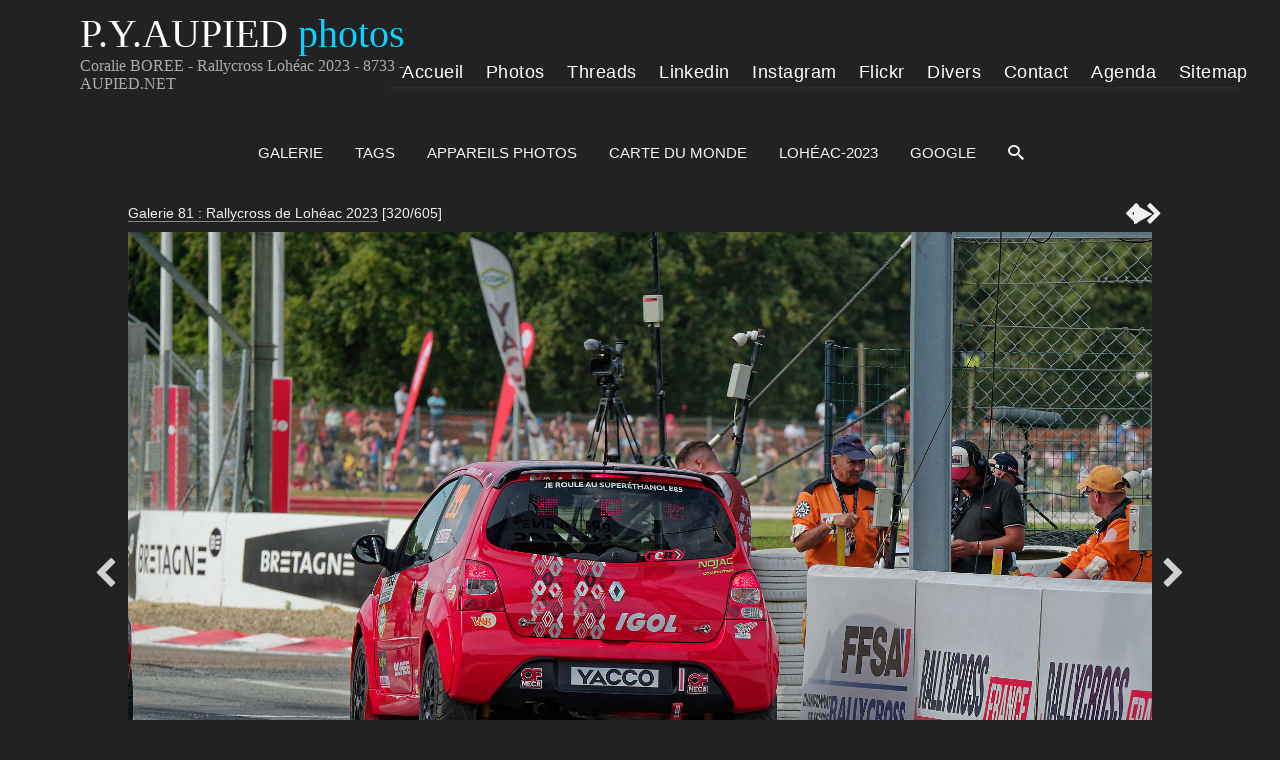

--- FILE ---
content_type: text/html; charset=UTF-8
request_url: https://www.aupied.net/galerie3/item/20973-coralie-boree-rallycross-loheac-2023-8733
body_size: 14691
content:
<!DOCTYPE html>
<html lang="fr" class="nojs">
<head>
	<title>Coralie BOREE - Rallycross Lohéac 2023 - 8733 - AUPIED.NET</title>
	<meta charset="utf-8">
	<meta name="viewport" content="width=device-width">
							<!--meta name="description" content=" modifié"-->
	<meta name="description" content="CORALIE BOREE 2e sur RENAULT TWINGO R1 numéro 299 au Rallycross de LOHÉAC 2023">
		<link rel="canonical" href="https://www.aupied.net/galerie3/item/20973-coralie-boree-rallycross-loheac-2023-8733">
	<link rel="stylesheet" id="style_clear" type="text/css" media="screen" title="style" href="/galerie3/template/default/style/style.css?88497decac3519c49a9d53cf43de8d15">
	<link rel="stylesheet" type="text/css" media="screen" title="style" href="/galerie3/template/default/style/diaporama.css?88497decac3519c49a9d53cf43de8d15">
	<link rel="stylesheet" id="style_dark" type="text/css" media="screen" title="style" href="/galerie3/template/default/style/dark.css?88497decac3519c49a9d53cf43de8d15">
	<style nonce="Uzd1cHVwTXowY3JMTFFBMW5NcW8wbWR6" type="text/css">
	:root
	{
		--color: #222222;
		--header-height: 120px;
		--background-color: #111;
		--background-attachment: scroll;
		--menu-max-width: 100%;
		--desc-max-width: min(80%, 900px);
		--text-size: 100%;
	}
	</style>
	<style nonce="Uzd1cHVwTXowY3JMTFFBMW5NcW8wbWR6" type="text/css" id="style_custom">
#item { background:none; }
#item figure { margin:0; }
	</style>
	<link rel="alternate" type="application/rss+xml" title="Flux RSS 2.0 des commentaires de cette photo" href="https://www.aupied.net/galerie3/rss.php?item=20973&amp;type=comments&amp;lang=fr">
	<link rel="stylesheet" href="https://unpkg.com/leaflet@1.9.4/dist/leaflet.css" integrity="sha256-p4NxAoJBhIIN+hmNHrzRCf9tD/miZyoHS5obTRR9BMY=" crossorigin="">
	<script src="https://unpkg.com/leaflet@1.9.4/dist/leaflet.js" integrity="sha256-20nQCchB9co0qIjJZRGuk2/Z9VM+kNiyxNV1lvTlZBo=" crossorigin=""></script>
	<script type="text/javascript" src="/galerie3/js/jquery/jquery.js?88497decac3519c49a9d53cf43de8d15"></script>
	<script type="text/javascript" src="/galerie3/js/diaporama.js?88497decac3519c49a9d53cf43de8d15"></script>
	<script type="text/javascript" src="/galerie3/template/default/js/gallery.js?88497decac3519c49a9d53cf43de8d15"></script>
	<script nonce="Uzd1cHVwTXowY3JMTFFBMW5NcW8wbWR6" type="text/javascript">
	var anticsrf = "470632b0babbd55de20cb2408e29eb972a4c3b9e";
	var gallery_path = '/galerie3';
	var page = 1;
	var q = "item/20973-coralie-boree-rallycross-loheac-2023-8733";
	var q_pageless = 'item/20973-coralie-boree-rallycross-loheac-2023-8733';
	var style_dark = '<link rel="stylesheet" id="style_dark" type="text/css" media="screen" title="style" href="/galerie3/template/default/style/dark.css?88497decac3519c49a9d53cf43de8d15">';
	var user_style = 'dark';
	var user_style_change = 0;
	var user_style_params_json = {};
	var diaporama;
	var diaporama_item_id = 0;
	var diaporama_options = {"autoDuration":3,"autoLoop":true,"autoStart":true,"carousel":false,"carouselThumbsSize":80,"controlBars":true,"fullScreen":true,"fullScreenMobile":true,"keyboard":true,"overImageDescription":false,"overImageTitle":false,"showInformations":false,"transitionDuration":1000,"transitionEffect":"fade","zoom":true,"zoomLimit":100};
	var diaporama_position = 320;
	var diaporama_query = "album/182";
	var diaporama_thumb_size = "151";
	var diaporama_key = ["a128509770a59caff9a936ad18ad37d3"];
	</script>

<!--::::::::::::::: head.tpl.php lignes ajoutées à iGalerie (balises meta perso dans dossier DEFAULT/CUSTOM) :::::::::::::::::-->
<!--::::::::::::::: head.tpl.php lignes ajoutées à iGalerie (balises meta perso dans dossier DEFAULT/CUSTOM) :::::::::::::::::-->
<link rel="stylesheet" href="//www.aupied.net/fonts/fontawesome/css/all.min.css" type='text/css'/>
<script src="//www.aupied.net/js/fontawesome/fontawesome-pya.js" crossorigin="anonymous"></script>
<link rel="stylesheet" type="text/css" media="screen" title="style" href="/galerie3/template/default/style/Hmenu.css?88497decac3519c49a9d53cf43de8d15">
<!--meta name="twitter:creator" content="@PYA35"-->
<meta name="twitter:card" content="summary_large_image">
<meta name="twitter:site" content="@PYA35">
<meta name="twitter:title" content="Coralie BOREE - Rallycross Lohéac 2023 - 8733 - AUPIED.NET">
<meta name="twitter:description" content="CORALIE BOREE 2e sur RENAULT TWINGO R1 numéro 299 au Rallycross de LOHÉAC 2023">
<meta name="twitter:image" content="https://www.aupied.net/galerie3/file.php?key=65fce768f12f1a3932a3876db62e0ec5&amp;file=Rallycross_de_Loheac_2023/299PYA8733D4C.jpg" />
<meta property="og:title" content="Coralie BOREE - Rallycross Lohéac 2023 - 8733 - AUPIED.NET">
<meta property="og:description" content="CORALIE BOREE 2e sur RENAULT TWINGO R1 numéro 299 au Rallycross de LOHÉAC 2023">
<meta property="og:url" content="https://www.aupied.net/galerie3/item/20973-coralie-boree-rallycross-loheac-2023-8733">
<meta property="og:site_name" content="AUPIED PIERRE-YVES-Photos">
<meta property="og:type" content="website">
<meta property="og:image" content="https://www.aupied.net/galerie3/file.php?key=65fce768f12f1a3932a3876db62e0ec5&amp;file=Rallycross_de_Loheac_2023/299PYA8733D4C.jpg">
<meta property="og:image:width" content="1200"><!--1401-->
<meta property="og:image:height" content="630"><!--901-->
<link rel="apple-touch-icon" sizes="57x57"   href="//www.aupied.net/images/favicon/apple-icon-57x57.png">
<link rel="apple-touch-icon" sizes="60x60"   href="//www.aupied.net/images/favicon/apple-icon-60x60.png">
<link rel="apple-touch-icon" sizes="72x72"   href="//www.aupied.net/images/favicon/apple-icon-72x72.png">
<link rel="apple-touch-icon" sizes="76x76"   href="//www.aupied.net/images/favicon/apple-icon-76x76.png">
<link rel="apple-touch-icon" sizes="114x114" href="//www.aupied.net/images/favicon/apple-icon-114x114.png">
<link rel="apple-touch-icon" sizes="120x120" href="//www.aupied.net/images/favicon/apple-icon-120x120.png">
<link rel="apple-touch-icon" sizes="144x144" href="//www.aupied.net/images/favicon/apple-icon-144x144.png">
<link rel="apple-touch-icon" sizes="152x152" href="//www.aupied.net/images/favicon/apple-icon-152x152.png">
<link rel="apple-touch-icon" sizes="180x180" href="//www.aupied.net/images/favicon/apple-icon-180x180.png">
<link rel="icon" type="image/png" sizes="192x192"  href="//www.aupied.net/images/favicon/android-icon-192x192.png">
<link rel="icon" type="image/png" sizes="32x32" href="//www.aupied.net/images/favicon/favicon-32x32.png">
<link rel="icon" type="image/png" sizes="96x96" href="//www.aupied.net/images/favicon/favicon-96x96.png">
<link rel="icon" type="image/png" sizes="16x16" href="//www.aupied.net/images/favicon/favicon-16x16.png">
<link rel="manifest" href="//www.aupied.net/site.webmanifest">
<link rel="mask-icon" href="//www.aupied.net/images/favicon/safari-pinned-tab.svg" color="#020df7">
<meta name="msapplication-TileColor" content="#ffffff">
<meta name="msapplication-TileImage" content="//www.aupied.net/images/favicon/ms-icon-144x144.png">
<meta name="theme-color" content="#ffffff">
<link rel="shortcut icon" href="//www.aupied.net/favicon.ico">
<meta property="fb:app_id" content="198692940862743">
<meta property="fb:admins" content="100002033514853">
<script type="application/ld+json">{
"@context":"http://schema.org",
"@type": "ImageObject",
"name":"Coralie BOREE - Rallycross Lohéac 2023 - 8733 - AUPIED.NET",
"@id": "https://www.aupied.net/galerie3/item/20973-coralie-boree-rallycross-loheac-2023-8733",
"url" :"https://www.aupied.net/galerie3/item/20973-coralie-boree-rallycross-loheac-2023-8733",
"headline":"Coralie BOREE - Rallycross Lohéac 2023 - 8733 - AUPIED.NET",
"description":"CORALIE BOREE 2e sur RENAULT TWINGO R1 numéro 299 au Rallycross de LOHÉAC 2023",
"image": "https://www.aupied.net/galerie3/file.php?key=65fce768f12f1a3932a3876db62e0ec5&amp;file=Rallycross_de_Loheac_2023/299PYA8733D4C.jpg",
"width": "1400",
"height": "900",
"author":{ "@type":"Person",
"name":"Pierre-Yves AUPIED",
"jobTitle":"photographe",
"description":"Photographe et créateur du site www.aupied.net",
"knowsAbout": "Photographe évènements, spectacles, concerts, sport automobile, festivals",
"address": { "@type": "PostalAddress",
"addressLocality": "Chantepie",
"addressRegion": "Bretagne",
"postalCode": "35135"},
"ContactPoint": {
"name": "Pierre-Yves AUPIED page contact",
"@id": "https://www.aupied.net/contact.php"}
},
"sameAs":[
"https://twitter.com/PYA35",
"https://www.flickr.com/photos/132755179@N05",
"https://www.linkedin.com/in/pierre-yves-aupied-20834040/",
"https://www.facebook.com/pierre.yves.aupied",
"https://www.instagram.com/pya35000/"]
}
</script>
<!--:::::::::::::::::::::::::::::::::::: gestion cookies dans racine du site  :::::::::::::::::::::::::::::::::::::::::::::::-->
<script type="text/javascript" src="//www.aupied.net/tarteaucitron/tarteaucitron.js"></script>
<script type="text/javascript">
tarteaucitron.init({
"privacyUrl": "https://www.aupied.net/mentions-legales.php",
"bodyPosition": "bottom",
"hashtag" : "#tarteaucitron",
"cookieName": "tarteaucitron",
"orientation" : "middle",
"groupServices" : false,
"showAlertSmall": true,
"cookieslist" : true,
"closePopup": false,
"showIcon": false,
"iconPosition": "BottomRight",
"adblocker" : false,
"DenyAllCta": true,
"AcceptAllCta": true,
"highPrivacy" : true,
"handleBrowserDNTRequest": false,
"removeCredit": false,
"moreInfoLink": true,
"useExternalCss": false,
"useExternalJs" : false,
"readmoreLink": "",
"mandatory" : true,
});
tarteaucitron.user.googletagmanagerId = 'G-M96GK8LWNC';
(tarteaucitron.job = tarteaucitron.job || []).push('googletagmanager');
tarteaucitron.user.gtagUa = 'G-G-M96GK8LWNC';
tarteaucitron.user.gtagMore = function () { /* add here your optionnal gtag() */ };
(tarteaucitron.job = tarteaucitron.job || []).push('gtag');
(tarteaucitron.job = tarteaucitron.job || []).push('facebook');
(tarteaucitron.job = tarteaucitron.job || []).push('facebooklikebox');
(tarteaucitron.job = tarteaucitron.job || []).push('twitter');
(tarteaucitron.job = tarteaucitron.job || []).push('twitterembed');
(tarteaucitron.job = tarteaucitron.job || []).push('instagram');
(tarteaucitron.job = tarteaucitron.job || []).push('facebooklikebox');
(tarteaucitron.job = tarteaucitron.job || []).push('analytics');
(tarteaucitron.job = tarteaucitron.job || []).push('adsense');
(tarteaucitron.job = tarteaucitron.job || []).push('twitterwidgetsapi');
(tarteaucitron.job = tarteaucitron.job || []).push('amazon');
tarteaucitron.user.googleFonts = 'families';
(tarteaucitron.job = tarteaucitron.job || []).push('googlefonts');
//(tarteaucitron.job = tarteaucitron.job || []).push('adsensergpd');
</script>
<!--::::::::::(end) head.tpl.php lignes ajoutées à iGalerie (balises meta perso dans dossier DEFAULT/CUSTOM) ::::::::::::::::-->
<!--:::::::::::::::::::::::::::::::::::: gestion cookies dans racine du site  :::::::::::::::::::::::::::::::::::::::::::::::-->
</head>

<body id="section_item" class="btn_2_dark">

<!--:::::::::header1::::::::::::::-->
<div id="site" class="header" itemid="#WPHeader" itemprop="hasPart" itemscope itemtype="http://schema.org/WPHeader">
<div class="header4">
<div class="logo4"><div class="logo2" id="logo2_text"><p class="titre2">P.Y.AUPIED<span class="logo_colour">&nbsp;photos</span></p></div></div>
<div class="vide4"></div>
<div class="titre44"><div class="title1"><h1 itemprop="name"><span itemprop="headline">Coralie BOREE - Rallycross Lohéac 2023 - 8733 - AUPIED.NET</span></h1></div></div>
<!--===============================-->
<div class="menu4">
<div class="nav3">
<div id="menu8">
<div class="abrir_menu"><span><i class="fas fa-bars" style="font-size:40px;color:#dedede"></i></span></div><!--hamburger-->
<div class="menu_aberto">
<nav role="navigation" itemscope itemtype="http://schema.org/SiteNavigationElement">
<div id="navigator">


<ul class="nav"><!--ul1-->
<li class="title">www.aupied.net</li>
<li><a href="//www.aupied.net/index.php" title="Lien vers la page accueil du site"><span class="icon accueil"></span>Accueil</a></li>
<li><a href="//www.aupied.net/galerie3/index.php" title="Lien vers la page accueil de la galerie" itemprop= "url"><span class="icon camera"></span><span itemprop="name">Photos</span><span class="icon flecheB3"></span></a>
<ul>
<li><a href="//www.aupied.net/galerie3/" title="Lien vers la page accueil" itemprop= "url"> <span class="icon film"></span><span itemprop="name">Accueil Galerie</span><span class="icon accueil5"></span></a></li>
<li><a href="#"><span class="icon damier"></span>Sport Auto<span class="icon flecheB3"></span></a>
<ul>
<li><a href="#"><span class="icon auto"></span>Rallycross<span class="icon flecheB3"></span></a>
<ul>
<li><a href="//www.aupied.net/galerie3/album/201-rallycross-de-loheac-2025" title="Lien vers la page rallycross de Lohéac 2025" itemprop="url"><span itemprop="name">Lohéac&nbsp;2025</span></a></li>
<li><a href="//www.aupied.net/galerie3/album/191-rallycross-de-loheac-2024" title="Lien vers la page rallycross de Lohéac 2024" itemprop="url"><span itemprop="name">Lohéac&nbsp;2024</span></a></li>
<li><a href="//www.aupied.net/galerie3/album/182-rallycross-de-loheac-2023" title="Lien vers la page rallycross de Lohéac 2023" itemprop="url"><span itemprop="name">Lohéac&nbsp;2023</span></a></li>
<li><a href="//www.aupied.net/galerie3/album/180-loheac-legend-festival-2023" title="Lien vers la page Lohéac Legend 2023" itemprop="url"><span itemprop="name">Legend&nbsp;2023</span></a></li>
<li><a href="//www.aupied.net/galerie3/album/177-rallycross-de-loheac-2022" title="Lien vers la page rallycross de Lohéac 2022" itemprop="url"><span itemprop="name">Lohéac&nbsp;2022</span></a></li>
<li><a href="//www.aupied.net/galerie3/album/170-rallycross-de-loheac-2021" title="Lien vers la page rallycross de Lohéac 2021" itemprop="url"><span itemprop="name">Lohéac&nbsp;2021</span></a></li>
<li><a href="//www.aupied.net/galerie3/album/165-rallycross-de-loheac-2019" title="Lien vers la page rallycross de Lohéac 2019" itemprop="url"><span itemprop="name">Lohéac&nbsp;2019</span></a></li>
<li><a href="//www.aupied.net/galerie3/album/138-galerie-54-rallycross-de-loheac-2018" title="Lien vers la page rallycross de Lohéac 2018" itemprop="url"><span itemprop="name">Lohéac&nbsp;2018</span></a></li>
<li><a href="//www.aupied.net/galerie3/album/79-galerie-44-rallycross-de-loheac-2017" title="Lien vers la page rallycross de Lohéac 2017" itemprop="url"><span itemprop="name">Lohéac&nbsp;2017</span></a></li>
<li><a href="//www.aupied.net/galerie3/album/78-galerie-42-rallycross-de-kerlabo-2017" title="Lien vers la page rallycross de Kerlabo 2017" itemprop="url"><span itemprop="name">Kerlabo&nbsp;2017</span></a></li>
<li><a href="//www.aupied.net/galerie3/album/69-galerie-38-rallycross-de-loheac-2016" title="Lien vers la page rallycross de Lohéac 2016" itemprop="url"><span itemprop="name">Lohéac&nbsp;2016</span></a></li>
<li><a href="//www.aupied.net/galerie3/album/55-galerie-32-rallycross-de-loheac-2015" title="Lien vers la page rallycross de Lohéac 2015" itemprop="url"><span itemprop="name">Lohéac&nbsp;2015</span></a></li>
<li><a href="//www.aupied.net/galerie3/album/46-galerie-27-rallycross-de-Loh%C3%A9ac-2014" title="Lien vers la page rallycross de Lohéac 2014" itemprop="url"><span itemprop="name">Lohéac&nbsp;2014</span></a></li>
<li><a href="//www.aupied.net/galerie3/album/39-galerie-23-rallycross-de-Loh%C3%A9ac-2013" title="Lien vers la page rallycross de Lohéac 2013" itemprop="url"><span itemprop="name">Lohéac&nbsp;2013</span></a></li>
<li><a href="//www.aupied.net/galerie3/album/33-galerie-15-photos-du-rallycross-de-Loh%C3%A9ac-2012" title="Lien vers la page rallycross de Lohéac 2012" itemprop="url"><span itemprop="name">Lohéac&nbsp;2012</span></a></li>
<li><a href="//www.aupied.net/galerie3/album/30-galerie-14-photos-du-rallycross-de-Loh%C3%A9ac-2011" title="Lien vers la page rallycross de Lohéac 2011" itemprop="url"><span itemprop="name">Lohéac&nbsp;2011</span></a></li>
<li><a href="//www.aupied.net/galerie3/album/19-galerie-13-photos-du-rallycross-de-Loh%C3%A9ac-2010" title="Lien vers la page rallycross de Lohéac 2010" itemprop="url"><span itemprop="name">Lohéac&nbsp;2010</span></a></li>
<li><a href="//www.aupied.net/galerie3/album/16-galerie-12-photos-du-rallycross-de-Loh%C3%A9ac-2009" title="Lien vers la page rallycross de Lohéac 2009" itemprop="url"><span itemprop="name">Lohéac&nbsp;2009</span></a></li>
<li><a href="//www.aupied.net/galerie3/album/15-galerie-11-photos-du-rallycross-de-Loh%C3%A9ac-2008" title="Lien vers la page rallycross de Lohéac 2008" itemprop="url"><span itemprop="name">Lohéac&nbsp;2008</span></a></li>
<li><a href="//www.aupied.net/galerie3/album/28-galerie-10-photos-du-rallycross-de-Loh%C3%A9ac-2007" title="Lien vers la page rallycross de Lohéac 2007" itemprop="url"><span itemprop="name">Lohéac&nbsp;2007</span></a></li>
</ul>
</li>
<li><a href="#"><span class="icon auto"></span>24H du Mans<span class="icon flecheB3"></span></a>
<ul>
<li><a href="//www.aupied.net/galerie3/album/190-24-heures-du-mans-2024" title="Lien vers la page 24 heures du mans 2024" itemprop="url"><span itemprop="name">Le&nbsp;Mans&nbsp;2024</span></a></li>
<li><a href="//www.aupied.net/galerie3/album/181-24-heures-du-mans-2023" title="Lien vers la page 24 heures du mans 2023" itemprop="url"><span itemprop="name">Le&nbsp;Mans&nbsp;2023</span></a></li>
<li><a href="//www.aupied.net/galerie3/album/174-24-heures-du-mans-2022" title="Lien vers la page 24 heures du mans 2022" itemprop="url"><span itemprop="name">Le&nbsp;Mans&nbsp;2022</span></a></li>
<li><a href="//www.aupied.net/galerie3/album/159-24-heures-du-mans-2019" title="Lien vers la page 24 heures du mans 2019" itemprop="url"><span itemprop="name">Le&nbsp;Mans&nbsp;2019</a></li>
<li><a href="//www.aupied.net/galerie3/album/144-galerie-49-24-heures-du-mans-2018" title="Lien vers la page 24 heures du mans 2018" itemprop="url"><span itemprop="name">Le&nbsp;Mans&nbsp;2018</span></a></li>
<li><a href="//www.aupied.net/galerie3/album/74-galerie-41-24-heures-du-mans-2017" title="Lien vers la page 24 heures du mans 2017" itemprop="url"><span itemprop="name">Le&nbsp;Mans&nbsp;2017</span></a></li>
<li><a href="//www.aupied.net/galerie3/album/64-galerie-36-24-heures-du-mans-2016" title="Lien vers la page 24 heures du mans 2016" itemprop="url"><span itemprop="name">Le&nbsp;Mans&nbsp;2016</span></a></li>
<li><a href="//www.aupied.net/galerie3/album/52-galerie-30-24-heures-du-mans-2015" title="Lien vers la page 24 heures du mans 2015" itemprop="url"><span itemprop="name">Le&nbsp;Mans&nbsp;2015</span></a></li>
<li><a href="//www.aupied.net/galerie3/album/42-galerie-25-24-heures-du-mans-2014" title="Lien vers la page 24 heures du mans 2014" itemprop="url"><span itemprop="name">Le&nbsp;Mans&nbsp;2014</span></a></li>
<li><a href="//www.aupied.net/galerie3/album/63-galerie-21-24-heures-du-mans-2013" title="Lien vers la page 24 heures du mans 2013" itemprop="url"><span itemprop="name">Le&nbsp;Mans&nbsp;2013</span></a></li>
</ul>
</li>
<li><a href="#"><span class="icon auto"></span>Rallye<span class="icon flecheB3"></span></a>
<ul>
<li><a href="//www.aupied.net/galerie3/album/200-rallye-centre-bretagne-2025" title="Lien vers la page Rallye du Centre Bretagne 2025" itemprop="url"><span itemprop="name">Rallye Centre Bret.&nbsp;2025</span></a></li>
<li><a href="//www.aupied.net/galerie3/album/195-rallye-morbihan-2025" title="Lien vers la page Rallye du Morbihan 2025" itemprop="url"><span itemprop="name">Rallye du Morbihan&nbsp;2025</span></a></li>
<li><a href="//www.aupied.net/galerie3/album/193-rallye-pays-loheac-2025" title="Lien vers la page Rallye de Lohéac 2025" itemprop="url"><span itemprop="name">Rallye de Lohéac&nbsp;2025</span></a></li>
<li><a href="//www.aupied.net/galerie3/album/192-rallye-broceliande-2024" title="Lien vers la page Rallye de Brocéliande 2024" itemprop="url"><span itemprop="name">Rallye de Brocéliande&nbsp;2024</span></a></li>
<li><a href="//www.aupied.net/galerie3/album/189-rallye-morbihan-2024" title="Lien vers la page Rallye du Morbihan 2024" itemprop="url"><span itemprop="name">Rallye du Morbihan&nbsp;2024</span></a></li>
<li><a href="//www.aupied.net/galerie3/album/188-rallye-pays-loheac-2024" title="Lien vers la page Rallye de Lohéac 2024" itemprop="url"><span itemprop="name">Rallye de Lohéac&nbsp;2024</span></a></li>
<li><a href="//www.aupied.net/galerie3/album/179-rallye-morbihan-2023" title="Lien vers la page Rallye du Morbihan 2023" itemprop="url"><span itemprop="name">Rallye du Morbihan&nbsp;2023</span></a></li>
<li><a href="//www.aupied.net/galerie3/album/178-rallye-pays-loheac-2023" title="Lien vers la page Rallye de Lohéac 2023" itemprop="url"><span itemprop="name">Rallye de Lohéac&nbsp;2023</span></a></li>
<li><a href="//www.aupied.net/galerie3/album/171-rallye-pays-loheac-2022" title="Lien vers la page Rallye de Lohéac 2022" itemprop="url"><span itemprop="name">Rallye de Lohéac&nbsp;2022</span></a></li>
<li><a href="//www.aupied.net/galerie3/album/145-rallye-pays-loheac-2019" title="Lien vers la page Rallye de Lohéac 2019" itemprop="url"><span itemprop="name">Rallye de Lohéac&nbsp;2019</span></a></li>
<li><a href="//www.aupied.net/galerie3/album/83-galerie-48-rallye-pays-de-loheac-2018" title="Lien vers la page Rallye de Lohéac 2018" itemprop="url"><span itemprop="name">Rallye de Lohéac&nbsp;2018</span></a></li>
<li><a href="//www.aupied.net/galerie3/album/72-galerie-40-rallye-pays-Loh%C3%A9ac-2017" title="Lien vers la page Rallye de Lohéac 2017" itemprop="url"><span itemprop="name">Rallye de Lohéac&nbsp;2017</span></a></li>
<li><a href="//www.aupied.net/galerie3/album/57-galerie-34-rallye-pays-Loh%C3%A9ac-2016" title="Lien vers la page Rallye de Lohéac 2016" itemprop="url"><span itemprop="name">Rallye de Lohéac&nbsp;2016</span></a></li>
<li><a href="//www.aupied.net/galerie3/album/40-galerie-24-rallye-du-pays-de-Loh%C3%A9ac-2014" title="Lien vers la page Rallye de Lohéac 2014" itemprop="url"><span itemprop="name">Rallye de Lohéac&nbsp;2014</span></a></li>
</ul>
</li>
<li><a href="#"><span class="icon auto"></span>Karting Lohéac<span class="icon flecheB3"></span></a>
<ul>
<li><a href="//www.aupied.net/galerie3/album/58-galerie-35-karting-Loh%C3%A9ac-2016" title="Lien vers la page Karting Lohéac 2016" itemprop="url"><span itemprop="name">Karting Lohéac&nbsp;2016</span></a></li>
<li><a>&nbsp;</a></li>
<li><a>&nbsp;</a></li>
<li><a>&nbsp;</a></li>
<li><a>&nbsp;</a></li>
</ul>
</li>
<ul>
<li><a>&nbsp;</a></li>
</ul>
</ul>
</li>
<li><a href="#"><span class="icon bzh"></span>Bretagne<span class="icon flecheB3"></span></a>
<ul>
<li><a href="#"><span class="icon bzh"></span>Interceltique<span class="icon flecheB3"></span></a>
<ul>
<li><a href="//www.aupied.net/galerie3/album/176-festival-interceltique-de-lorient-2022" title="Lien vers la page du festival interceltique 2022" itemprop="url"><span itemprop="name">interceltique 2022</span></a></li>
<li><a href="//www.aupied.net/galerie3/album/169-festival-interceltique-de-lorient-2021" title="Lien vers la page du festival interceltique 2021" itemprop="url"><span itemprop="name">interceltique 2021</span></a></li>
<li><a href="//www.aupied.net/galerie3/album/164-festival-interceltique-de-lorient-2019" title="Lien vers la page du festival interceltique 2019" itemprop="url"><span itemprop="name">interceltique 2019</span></a></li>
<li><a href="//www.aupied.net/galerie3/album/134-galerie-52-festival-interceltique-de-lorient-2018" title="Lien vers la page du festival interceltique 2018" itemprop="url"><span itemprop="name">interceltique 2018</span></a></li>
<li><a href="//www.aupied.net/galerie3/album/76-galerie-43-festival-interceltique-de-lorient-2017" title="Lien vers la page du festival interceltique 2017" itemprop="url"><span itemprop="name">interceltique 2017</span></a></li>
<li><a href="//www.aupied.net/galerie3/album/68-galerie-37-festival-interceltique-de-lorient-2016" title="Lien vers la page du festival interceltique 2016" itemprop="url"><span itemprop="name">interceltique 2016</span></a></li>
<li><a href="//www.aupied.net/galerie3/album/54-galerie-31-festival-interceltique-de-lorient-2015" title="Lien vers la page du festival interceltique 2015" itemprop="url"><span itemprop="name">interceltique 2015</span></a></li>
<li><a href="//www.aupied.net/galerie3/album/44-galerie-26-festival-interceltique-de-lorient-2014" title="Lien vers la page du festival interceltique 2014" itemprop="url"><span itemprop="name">interceltique 2014</span></a></li>
<li><a href="//www.aupied.net/galerie3/album/38-galerie-22-festival-interceltique-de-lorient-2013" title="Lien vers la page du festival interceltique 2013" itemprop="url"><span itemprop="name">interceltique 2013</span></a></li>
<li><a href="//www.aupied.net/galerie3/album/32-galerie-20-photos-du-festival-interceltique-de-lorient-2012" title="Lien vers la page du festival interceltique 2012" itemprop="url"><span itemprop="name">interceltique 2012</span></a></li>
<li><a href="//www.aupied.net/galerie3/album/25-galerie-19-photos-du-festival-interceltique-de-lorient-2011" title="Lien vers la page du festival interceltique 2011" itemprop="url"><span itemprop="name">interceltique 2011</span></a></li>
<li><a href="//www.aupied.net/galerie3/album/18-galerie-18-photos-du-festival-interceltique-de-lorient-2010" title="Lien vers la page du festival interceltique 2010" itemprop="url"><span itemprop="name">interceltique 2010</span></a></li>
<li><a href="//www.aupied.net/galerie3/album/14-galerie-17-photos-du-festival-interceltique-de-lorient-2009" title="Lien vers la page du festival interceltique 2009" itemprop="url"><span itemprop="name">interceltique 2009</span></a></li>
<li><a href="//www.aupied.net/galerie3/album/6-galerie-16-photos-du-festival-interceltique-de-lorient-2006" title="Lien vers la page du festival interceltique 2006" itemprop="url"><span itemprop="name">interceltique 2006</span></a></li>
</ul>
</li>
<li><a href="#" title=""><span class="icon bzh"></span>Thabor Rennes<span class="icon flecheB3"></span></a>
<ul>
<li><a href="//www.aupied.net/galerie3/album/175-les-mercredis-du-thabor-2022" title="Lien vers la page des Mercredis du Thabor 2022" itemprop="url"><span itemprop="name">Mercredis du Thabor 2022</span></a></li>
<li><a href="//www.aupied.net/galerie3/album/168-les-mercredis-du-thabor-2021" title="Lien vers la page des Lien vers la page des Lien vers la page des Mercredis du Thabor 2021" itemprop="url"><span itemprop="name">Mercredis du Thabor 2021</span></a></li>
<li><a href="//www.aupied.net/galerie3/album/161-les-mercredis-du-thabor-2019" title="Lien vers la page des Lien vers la page des Mercredis du Thabor 2019" itemprop="url"><span itemprop="name">Mercredis du Thabor 2019</span></a></li>
<li><a href="//www.aupied.net/galerie3/album/133-galerie-51-les-mercredis-du-thabor-2018" title="Lien vers la page des Mercredis du Thabor 2018" itemprop="url"><span itemprop="name">Mercredis du Thabor 2018</span></a></li>
<li><a>&nbsp;</a></li>
</ul>
</li>
<li><a href="#" title=""><span class="icon bzh"></span>Yaouank Rennes<span class="icon flecheB3"></span></a>
<ul>
<li><a href="//www.aupied.net/galerie3/album/166-yaouank-2019" title="Lien vers la page YAOUANK 2019" itemprop="url"><span itemprop="name">YAOUANK 2019</span></a></li>
<li><a href="//www.aupied.net/galerie3/album/141-galerie-57-yaouank-2018" title="Lien vers la page YAOUANK 2018" itemprop="url"><span itemprop="name">YAOUANK 2018</span></a></li>
<li><a href="//www.aupied.net/galerie3/album/80-galerie-45-yaouank-2017" title="Lien vers la page YAOUANK 2017" itemprop="url"><span itemprop="name">YAOUANK 2017</span></a></li>
</ul>
</li>
<li><a href="#" title=""><span class="icon bzh"></span>Bagadoù Brest<span class="icon flecheB3"></span></a>
<ul>
<li><a href="//www.aupied.net/galerie3/album/167-bagadou-brest-2020" title="Lien vers la page Brest 2020" itemprop="url"><span itemprop="name">Brest 2020</span></a></li>
<li><a href="//www.aupied.net/galerie3/album/143-galerie-58-bagadou-brest-2019" title="Lien vers la page Brest 2019" itemprop="url"><span itemprop="name">Brest 2019</span></a></li>
<li><a href="//www.aupied.net/galerie3/album/82-galerie-47-bagadou-brest-2018" title="Lien vers la page Brest 2018" itemprop="url"><span itemprop="name">Brest 2018</span></a></li>
<li><a href="//www.aupied.net/galerie3/album/70-galerie-39-bagadou-brest-2017" title="Lien vers la page Brest 2017" itemprop="url"><span itemprop="name">Brest 2017</span></a></li>
</ul>
</li>
<li><a href="#" title=""><span class="icon bzh"></span>Spectacles & concerts<span class="icon flecheB3"></span></a>
<ul>
<li><a href="//www.aupied.net/galerie3/album/160-folklores-du-monde-saint-malo-2019" title="Lien vers la page Folklores du monde 2019" itemprop="url"><span itemprop="name">Folklores du monde 2019</span></a></li>
<li><a href="//www.aupied.net/galerie3/album/139-galerie-55-celtomania-bouvron-2018" title="Lien vers la page Celtomania Bouvron 2018" itemprop="url"><span itemprop="name">Celtomania Bouvron 2018</span></a></li>
<li><a href="//www.aupied.net/galerie3/album/135-galerie-53-les-galettes-du-monde-2018" title="Lien vers la page Galettes du monde Auray 2018" itemprop="url"><span itemprop="name">Galettes du monde Auray</span></a></li>
<li><a href="//www.aupied.net/galerie3/album/132-galerie-50-folklores-du-monde-saint-malo-2018" title="Lien vers la page Folklores du monde 2018" itemprop="url"><span itemprop="name">Folklores du monde 2018</span></a></li>
<li><a href="//www.aupied.net/galerie3/album/56-galerie-33-alan-stivell-%C3%A0%20-Pac%C3%A9-d%C3%A9cembre-2015" title="Lien vers la page Alan STIVELL Pacé 2015" itemprop="url"><span itemprop="name">Alan STIVELL Pacé 2015</span></a></li>
<li><a href="//www.aupied.net/galerie3/album/50-galerie-29-nuit-de-la-bretagne" title="Lien vers la page Breizh Night 2015" itemprop="url"><span itemprop="name">Breizh Night 2015</span></a></li>
</ul>
</li>
</ul>
</li>
<li><a href="#"><span class="icon voyage"></span>Voyages<span class="icon flecheB3"></span></a>
<ul>
<li><a href="//www.aupied.net/galerie3/album/12-galerie-04-photos-de-voyages-paysages-et-monuments" title="Lien vers la page Photos de Voyages" itemprop="url" ><span itemprop="name">Voyages Divers</span></a></li>
<li><a href="//www.aupied.net/galerie3/album/194-cap-vert-mars2025" title="Lien vers la page Photos du Voyage au Cap-Vert" itemprop="url" ><span itemprop="name">Voyage au Cap-Vert</span></a></li>
<li><a>&nbsp;</a></li>
<li><a>&nbsp;</a></li>
<li><a>&nbsp;</a></li>
</ul>
</li>
<li><a href="#"><span class="icon divers"></span>Divers<span class="icon flecheB3"></span></a>
<ul>
<li><a href="//www.aupied.net/galerie3/album/5-galerie-07-photos-d-animaux-en-liberte" title="Lien vers la page Photos animalières" itemprop="url" ><span itemprop="name">Photos animalières</span></a></li>
<li><a>&nbsp;</a></li>
<li><a>&nbsp;</a></li>
<li><a>&nbsp;</a></li>
<li><a>&nbsp;</a></li>
</ul>
</li>
</ul>
</li>
<li><a href="//www.aupied.net/twitter.php" title="lien vers la page Twitter-X intégrée au site" itemprop="url"><span class="icon twitter"></span><span itemprop="name">Threads</span></a></li>
<li><a href="//www.aupied.net/linkedin.php" title="lien vers la page linkedin intégrée au site" itemprop="url"><span class="icon linkedin"></span><span itemprop="name">Linkedin</span></a></li>
<li><a href="//www.aupied.net/instagram.php" title="lien vers la page instagram intégrée au site" itemprop="url"><span class="icon insta"></span><span itemprop="name">Instagram</span></a></li>
<li><a href="//www.aupied.net/flickr.php" title="lien vers la page flickr intégrée au site" itemprop="url"><span class="icon flickr"></span><span itemprop="name">Flickr</span></a></li>
<li><a href="//www.aupied.net/Divers.php" title="lien vers la page vers des liens divers" itemprop="url"><span class="icon divers"></span><span itemprop="name">Divers</span></a></li>
<li><a href="//www.aupied.net/contact.php" title="lien vers la page contact pour envoyer message" itemprop="url"><span class="icon mail"></span><span itemprop="name">Contact</span></a></li>
<li><a href="//www.aupied.net/agenda.php" title="lien vers la page agenda photos" itemprop="url"><span class="icon agenda"></span><span itemprop="name">Agenda</span></a></li>
<li><a href="//www.aupied.net/sitemap.php" title="lien vers la page Sitemap" itemprop="url"><span class="icon map"></span><span itemprop="name">Sitemap</span></a></li>
<!-- menu suivant visible uniquement sur mobiles -->
<li class="mob"><a href="//www.aupied.net/ephemeride.php" title="lien vers la page ephemeride" itemprop="url"><span class="icon divers"></span><span itemprop="name">ephemeride</span></a></li>
<li class="mob"><a href="//www.aupied.net/jeu.php" title="lien vers la page jeu" itemprop="url"><span class="icon divers"></span><span itemprop="name">Jeu Puzzle</span></a></li>
<li class="mob"><a href="//www.aupied.net/mentions-legales.php" title="lien vers la page mentions-legales" itemprop="url"><span class="icon divers"></span><span itemprop="name">Mentions légales</span></a></li>
<li class="mob"><a href="//www.aupied.net/recherche.php" title="lien vers la page recherche google" itemprop="url"><span class="icon divers"></span><span itemprop="name">Moteur de recherche</span></a></li>
<li class="mob"><a href="//www.aupied.net/direct/index.php" title="lien vers la page direct" itemprop="url"><span class="icon divers"></span><span itemprop="name">Directs</span></a></li>
<!--li class="mob"><a href="//www.aupied.net/direct/01-interceltique-2024/index.php" title="lien vers la page direct interceltique" itemprop="url"><span class="icon divers"></span><span itemprop="name">direct Lorient</span></a></li-->
<!--li class="mob"><a href="//www.aupied.net/direct/02-loheac-2024/index.php" title="lien vers la page direct Rallycross" itemprop="url"><span class="icon divers"></span><span itemprop="name">direct Lohéac</span></a></li-->
<li class="mob"><a href="//www.aupied.net/promo2.php" title="PUB Hight-Tech" itemprop="url"><span class="icon divers"></span><span itemprop="name">PUB Hight-Tech</span></a></li>
<li class="mob"><a href="//www.aupied.net/promo3.php" title="PUB Cadeaux" itemprop="url"><span class="icon divers"></span><span itemprop="name">PUB Cadeaux</span></a></li>
<li class="mob"><a href="//www.aupied.net/promo5.php" title="PUB Photographes" itemprop="url"><span class="icon divers"></span><span itemprop="name">PUB Photographes</span></a></li>
<li class="mob"><a href="//www.aupied.net/promo4.php" title="PUB Automobiles" itemprop="url"><span class="icon divers"></span><span itemprop="name">PUB Automobiles</span></a></li>
</ul> <!--/ul1-->

</div>
</nav>
</div>
</div>
</div>
</div>
</div><!--/header4-->
</div><!--/header-->
<!--::::::::: end header1::::::::::::::-->
<hr class="hr1"><!-- hr ligne horizontale -->

<div id="gallery" data-auth="0" class="small">
<div id="gallery_inner">
	<header class="none">
		<div id="header_top">
			<a data-option-display="menu" id="menu_link" href="javascript:;" class="show">&#xe966;</a>
			<div id="title">


				<!--h-1><a href=""></a></h-1>-->


			</div>
		</div>
		<div id="menu" data-option-display="menu" class="show">
			<nav>
				<ul>
					<li id="menu_gallery" class=" current"><a href="/galerie3/">Galerie</a></li>
					<li id="menu_tags"><a href="/galerie3/tags">Tags</a></li>
					<li id="menu_cameras"><a href="/galerie3/cameras">Appareils photos</a></li>
					<li id="menu_worldmap"><a href="/galerie3/worldmap">Carte du monde</a></li>
					<li id="menu_custom_2"><a href="/galerie3/page/2-loheac-2023">Lohéac-2023</a></li>
					<li id="menu_custom_5"><a href="/galerie3/page/5-google">Google</a></li>
					<li id="menu_search"><a href="/galerie3/search">Recherche</a></li>
					<li id="menu_search_icon" class="icon"><a title="Recherche" class="box_arrow_link" data-box="search" href="/galerie3/search"><span>&#xe986;</span></a></li>
				</ul>
			</nav>
		</div>
	</header>
	<div id="content">

		<main>
<div id="top"></div>

<div id="breadcrumb_tools">
<nav id="section_nav">

	<p id="breadcrumb">
		<a href="/galerie3/album/182-rallycross-de-loheac-2023/page/14">Galerie 81 : Rallycross de Lohéac 2023</a>
		<span id="objects_count">[320/605]</span>
	</p>

</nav>
	<ul id="tools" class="item">
		<li id="link_prev"><a href="/galerie3/item/20715-chloe-danveau-rallycross-loheac-2023-8732#top">&#xf053;</a></li>
		<li id="link_diaporama"><a title="Lancer un diaporama" href="javascript:;">&#xf04b;</a></li>
		<li id="link_next"><a href="/galerie3/item/21126-melanie-lefrancois-rallycross-loheac-2023-58195#top">&#xf054;</a></li>
	</ul>
</div>

<div data-option-display="item_pagination_top" id="pages_top" class="show">
<nav class="pages">
	<div class="link first"><a href="/galerie3/item/21057-parade-des-pilotes-rallycross-de-loheac-2023-739#top"><span>&lt;&lt;</span></a></div>
	<div class="link prev"><a href="/galerie3/item/20715-chloe-danveau-rallycross-loheac-2023-8732#top"><span>&lt;</span></a></div>
	<div class="link next"><a href="/galerie3/item/21126-melanie-lefrancois-rallycross-loheac-2023-58195#top"><span>&gt;</span></a></div>
	<div class="link last"><a href="/galerie3/item/20993-podium-categorie-feminine-rallycross-de-loheac-2023-58897#top"><span>&gt;&gt;</span></a></div>
</nav></div>

<div id="item" class="">
	<div id="item_container" class="viewer">
		<a id="item_link">
			<img id="item_img"
				data-type="image/jpeg"
				alt="Coralie BOREE - Rallycross Lohéac 2023 - 8733"
				src="/galerie3/file.php?key=65fce768f12f1a3932a3876db62e0ec5&amp;file=Rallycross_de_Loheac_2023/299PYA8733D4C.jpg">
		</a>
	</div>
	<div data-option-display="item_prev_next" id="item_prev" class="show"><a href="/galerie3/item/20715-chloe-danveau-rallycross-loheac-2023-8732#top">&#xf053;</a></div>
	<div data-option-display="item_prev_next" id="item_next" class="show"><a href="/galerie3/item/21126-melanie-lefrancois-rallycross-loheac-2023-58195#top">&#xf054;</a></div>
</div>

<ul id="item_stats" data-option-display="item_stats" class="show">
	<li id="item_views"><span>417</span> <span>&#xe907;</span></li>
</ul>

<h2 id="item_title" data-option-display="item_title" class="show">
	Coralie BOREE - Rallycross Lohéac 2023 - 8733</h2>

<div id="item_description" class="object_desc">CORALIE BOREE 2e sur RENAULT TWINGO R1 numéro 299 au Rallycross de LOHÉAC 2023</div>

<div id="item_columns" class="item_columns_comment">
	<div id="item_left">
	<div id="item_left_inner">
		<div id="item_rating" data-rating-full="&#xe9d9;" data-rating-half="&#xe9d8;" data-rating-empty="&#xe9d7;">
			<h3 class="icon"><span>&#xe9d9;</span> Votes (<span id="item_rating_votes">0</span>)</h3>
			<span>Note moyenne :</span>
			<p id="item_note">
				<span><span class="rating" data-rating="1">&#xe9d7;</span><span class="rating" data-rating="2">&#xe9d7;</span><span class="rating" data-rating="3">&#xe9d7;</span><span class="rating" data-rating="4">&#xe9d7;</span><span class="rating" data-rating="5">&#xe9d7;</span></span>
				<span id="item_note_formated">0,0</span>
			</p>
			<span>Votre note :</span>
			<p id="item_user_note" data-rating="0">
				<span><a href="javascript:;" class="rating" data-rating="1">&#xe9d7;</a><a href="javascript:;" class="rating" data-rating="2">&#xe9d7;</a><a href="javascript:;" class="rating" data-rating="3">&#xe9d7;</a><a href="javascript:;" class="rating" data-rating="4">&#xe9d7;</a><a href="javascript:;" class="rating" data-rating="5">&#xe9d7;</a></span>
				<a class="hidden" href="javascript:;" title="Supprimer" id="item_user_note_delete">&#xe916;</a>
			</p>
		</div>
		<div data-option-display="item_properties" id="item_properties" class="show">
			<h3 class="icon"><span>&#xf05a;</span> Propriétés</h3>
			<ul>
				<li><span>Type de fichier</span> : Image JPEG</li>
				<li><span>Poids</span> : 438,25 Ko</li>
				<li><span>Dimensions</span> : 2000 x 1331 pixels</li>
				<li><span>Date de création</span> : <a href="/galerie3/category/1/date-created/2023-09-02">Samedi 2 Septembre 2023</a></li>
			</ul>
		</div>
		<div id="item_geolocation">
			<h3 class="icon"><span>&#xe947;</span>Géolocalisation</h3>
			<div id="worldmap"
				data-layer="map"
				data-lat="47.86358922571"
				data-long="-1.894107023254"
				data-zoom="12">
			</div>
			<script nonce="Uzd1cHVwTXowY3JMTFFBMW5NcW8wbWR6" type="text/javascript">
			var worldmap_map_text = "Plan";
			var worldmap_satellite_text = "Satellite";
			</script>
		</div>
		<div id="item_exif">
			<h3 class="icon"><span>&#xe903;</span> Métadonnées EXIF</h3>
			<ul>
				<li><span>Marque</span> : <a href="/galerie3/category/1/camera-brand/1-nikon">Nikon</a></li>
				<li><span>Modèle</span> : <a href="/galerie3/category/1/camera-model/1-nikon-d4s">NIKON D4S</a></li>
				<li><span>Date de création</span> : 2 Septembre 2023, 17:01:50</li>
				<li><span>Flash</span> : Flash non déclenché</li>
				<li><span>Ouverture</span> : f/11</li>
				<li><span>Longueur de focale</span> : 300 mm</li>
				<li><span>Sensibilité ISO</span> : 200</li>
				<li><span>Mode d&#039;exposition</span> : Automatique</li>
				<li><span>Durée d&#039;exposition</span> : 1/400 s</li>
				<li><span>Distance de mise au point</span> : 33,50 m</li>
				<li><span>Logiciel</span> : DxO PhotoLab 4.3.6</li>
				<li><span>Auteur</span> : Pierre-Yves AUPIED</li>
				<li><span>Copyright</span> : copyright(c)Pierre-Yves-Aupied</li>
			</ul>
		</div>
		<div id="item_xmp">
			<h3 class="icon"><span>&#xe913;</span> Métadonnées XMP</h3>
			<ul>
				<li><span>Auteur</span> : Pierre-Yves AUPIED</li>
				<li><span>Titre</span> : Rallycross LOHEAC</li>
			</ul>
		</div>
	</div>
	</div>
	<div id="item_right">
	<div id="item_right_inner">
		<div id="item_comments">
			<div id="item_comments_messages">
				<h3 class="icon"><span>&#xe932;</span> Commentaires (0)</h3>
				<p id="item_no_comment">Aucun commentaire.</p>
			</div>
			<div id="item_comments_add">
				<div id="comment-form"></div>
				<h3>Ajouter un commentaire</h3>
				<form action="/galerie3/item/20973-coralie-boree-rallycross-loheac-2023-8733#comment-form" method="post" class="standard">

					<p class="field">
						<label for="f_email">Email :</label>
						<input maxlength="255" id="f_email" name="f_email" type="text">
					</p>
					<p class="field required">
						<label for="author">Auteur :</label>
						<input required class="large" value="" maxlength="24" id="author" name="author" type="text">
					</p>
					<p class="field  required">
						<label for="email">Courriel (ne sera pas publié) :</label>
						<input required class="large" value="" maxlength="128" id="email" name="email" type="email">
					</p>
					<p class="field ">
						<label for="website">Site Web :</label>
						<input class="large" value="" maxlength="128" id="website" name="website" type="url">
					</p>
					<p class="field required">
						<label for="message">
							Message :							<a data-box-name="box_emoji" id="item_comment_emoji_link" href="javascript:;" title="Sélectionner un émoji"><span class="emoji">&#x1F642;</span></a>
						</label>
						<textarea required maxlength="1000" id="message" name="message" rows="8" cols="40"></textarea>
					</p>
					<p class="message_info">Les champs marqués d'un astérisque sont obligatoires.</p>
					<p class="message_info">Les commentaires sont modérés.</p>
					<div id="submit">
						<p>
							<input name="anticsrf" type="hidden" value="470632b0babbd55de20cb2408e29eb972a4c3b9e">
							<input class="button" name="preview" type="submit" value="Prévisualiser">
							<input class="button" name="comment" type="submit" value="Envoyer">
						</p>
						<p id="item_comment_remember">
							<input id="remember" name="remember" type="checkbox">
							<span><label for="remember">Se souvenir de moi ?</label></span>
						</p>
					</div>
				</form>
			</div>
			<ul id="rss">
				<li><a title="Flux RSS 2.0 des commentaires de cette photo" href="https://www.aupied.net/galerie3/rss.php?item=20973&amp;type=comments&amp;lang=fr"><span>&#xe901;</span> <span>Fil des commentaires</span></a></li>
			</ul>
		</div>
	</div>
	</div>
</div>

<div data-option-display="item_pagination_bottom" id="pages_bottom" class="show">
<nav class="pages">
	<div class="link first"><a href="/galerie3/item/21057-parade-des-pilotes-rallycross-de-loheac-2023-739#top"><span>&lt;&lt;</span></a></div>
	<div class="link prev"><a href="/galerie3/item/20715-chloe-danveau-rallycross-loheac-2023-8732#top"><span>&lt;</span></a></div>
	<div class="link next"><a href="/galerie3/item/21126-melanie-lefrancois-rallycross-loheac-2023-58195#top"><span>&gt;</span></a></div>
	<div class="link last"><a href="/galerie3/item/20993-podium-categorie-feminine-rallycross-de-loheac-2023-58897#top"><span>&gt;&gt;</span></a></div>
</nav></div>

<script nonce="Uzd1cHVwTXowY3JMTFFBMW5NcW8wbWR6" type="text/javascript">
var category_id = 182;
var item_id = 20973;
var item_link = '/galerie3/item/20973-coralie-boree-rallycross-loheac-2023-8733';
</script>



<script nonce="Uzd1cHVwTXowY3JMTFFBMW5NcW8wbWR6" type="text/javascript">
document.getElementById('content').insertAdjacentHTML('afterend', '<div id="box_emoji" class="box_outer"><div class="box_inner"><div class="box"><ul class="box_menu"><\/ul><\/div><\/div><\/div>');
var emojis =
[
	['smileys_emotion', "Visages & émotions", '&#x1F642;', ['&#x1F600','&#x1F603','&#x1F604','&#x1F601','&#x1F606','&#x1F605','&#x1F923','&#x1F602','&#x1F642','&#x1F643','&#x1F609','&#x1F60A','&#x1F607','&#x1F970','&#x1F60D','&#x1F929','&#x1F618','&#x1F617','&#x1F61A','&#x1F619','&#x1F60B','&#x1F61B','&#x1F61C','&#x1F61D','&#x1F911','&#x1F917','&#x1F92D','&#x1F92B','&#x1F914','&#x1F910','&#x1F928','&#x1F610','&#x1F611','&#x1F636','&#x1F60F','&#x1F612','&#x1F644','&#x1F62C','&#x1F925','&#x1F60C','&#x1F614','&#x1F62A','&#x1F924','&#x1F634','&#x1F637','&#x1F912','&#x1F915','&#x1F922','&#x1F92E','&#x1F927','&#x1F975','&#x1F976','&#x1F974','&#x1F635','&#x1F92F','&#x1F920','&#x1F973','&#x1F60E','&#x1F913','&#x1F9D0','&#x1F615','&#x1F61F','&#x1F641','&#x1F62E','&#x1F62F','&#x1F632','&#x1F633','&#x1F97A','&#x1F626','&#x1F627','&#x1F628','&#x1F630','&#x1F625','&#x1F622','&#x1F62D','&#x1F631','&#x1F616','&#x1F623','&#x1F61E','&#x1F613','&#x1F629','&#x1F62B','&#x1F971','&#x1F624','&#x1F621','&#x1F620','&#x1F92C','&#x1F608','&#x1F47F','&#x1F480','&#x2620&#xFE0F','&#x1F4A9','&#x1F921','&#x1F479','&#x1F47A','&#x1F47B','&#x1F47D','&#x1F47E','&#x1F916','&#x1F63A','&#x1F638','&#x1F639','&#x1F63B','&#x1F63C','&#x1F63D','&#x1F640','&#x1F63F','&#x1F63E','&#x1F648','&#x1F649','&#x1F64A','&#x1F48C','&#x1F498','&#x1F49D','&#x1F496','&#x1F497','&#x1F493','&#x1F49E','&#x1F495','&#x1F49F','&#x2763&#xFE0F','&#x1F494','&#x2764&#xFE0F','&#x1F9E1','&#x1F49B','&#x1F49A','&#x1F499','&#x1F49C','&#x1F90E','&#x1F5A4','&#x1F90D','&#x1F48B','&#x1F4AF','&#x1F4A2','&#x1F4A5','&#x1F4AB','&#x1F4A6','&#x1F4A8','&#x1F573','&#x1F4AC','&#x1F4AD','&#x1F4A4']],
	['people_body', "Personnes & corps", '&#x1F590;&#xFE0F;', ['&#x1F44B','&#x1F91A','&#x1F590','&#x270B&#xFE0F','&#x1F596','&#x1F44C','&#x270C&#xFE0F','&#x1F91E','&#x1F918','&#x1F919','&#x1F448','&#x1F449','&#x1F446','&#x1F595','&#x1F447','&#x261D&#xFE0F','&#x1F44D','&#x1F44E','&#x270A&#xFE0F','&#x1F44A','&#x1F91B','&#x1F91C','&#x1F44F','&#x1F64C','&#x1F450','&#x1F91D','&#x1F64F','&#x270D&#xFE0F','&#x1F485','&#x1F933','&#x1F4AA','&#x1F9BE','&#x1F9BF','&#x1F9B5','&#x1F9B6','&#x1F442','&#x1F9BB','&#x1F443','&#x1F9E0','&#x1F9B7','&#x1F9B4','&#x1F440','&#x1F441','&#x1F445','&#x1F444','&#x1F476','&#x1F9D2','&#x1F466','&#x1F467','&#x1F9D1','&#x1F471','&#x1F468','&#x1F9D4','&#x1F469','&#x1F9D3','&#x1F474','&#x1F475','&#x1F46E','&#x1F575','&#x1F482','&#x1F477','&#x1F934','&#x1F478','&#x1F473','&#x1F472','&#x1F9D5','&#x1F935','&#x1F470','&#x1F930','&#x1F47C','&#x1F385','&#x1F936','&#x1F9B8','&#x1F9B9','&#x1F9D9','&#x1F9DA','&#x1F9DB','&#x1F9DC','&#x1F9DD','&#x1F9DE','&#x1F9DF','&#x1F6B6','&#x1F9CD','&#x1F9CE','&#x1F3C3','&#x1F483','&#x1F57A','&#x1F574','&#x1F46F','&#x1F9D6','&#x1F9D7','&#x1F93A','&#x1F3C7','&#x26F7&#xFE0F','&#x1F3C2','&#x1F3CC','&#x1F3C4','&#x1F6A3','&#x1F3CA','&#x26F9&#xFE0F','&#x1F3CB','&#x1F6B4','&#x1F6B5','&#x1F938','&#x1F93C','&#x1F93D','&#x1F93E','&#x1F939','&#x1F9D8','&#x1F6C0','&#x1F6CC','&#x1F46D','&#x1F46B','&#x1F46C','&#x1F48F','&#x1F491','&#x1F5E3','&#x1F464','&#x1F465','&#x1F46A','&#x1F463']],
	['animals_nature', "Animaux & nature", '&#x1F438;', ['&#x1F435','&#x1F412','&#x1F98D','&#x1F9A7','&#x1F436','&#x1F415','&#x1F9AE','&#x1F429','&#x1F43A','&#x1F98A','&#x1F99D','&#x1F431','&#x1F408','&#x1F981','&#x1F42F','&#x1F405','&#x1F406','&#x1F434','&#x1F40E','&#x1F984','&#x1F993','&#x1F98C','&#x1F42E','&#x1F402','&#x1F403','&#x1F404','&#x1F437','&#x1F416','&#x1F417','&#x1F43D','&#x1F40F','&#x1F411','&#x1F410','&#x1F42A','&#x1F42B','&#x1F999','&#x1F992','&#x1F418','&#x1F98F','&#x1F99B','&#x1F42D','&#x1F401','&#x1F400','&#x1F439','&#x1F430','&#x1F407','&#x1F43F','&#x1F994','&#x1F987','&#x1F43B','&#x1F428','&#x1F43C','&#x1F9A5','&#x1F9A6','&#x1F9A8','&#x1F998','&#x1F9A1','&#x1F43E','&#x1F983','&#x1F414','&#x1F413','&#x1F423','&#x1F424','&#x1F425','&#x1F426','&#x1F427','&#x1F54A','&#x1F985','&#x1F986','&#x1F9A2','&#x1F989','&#x1F9A9','&#x1F99A','&#x1F99C','&#x1F438','&#x1F40A','&#x1F422','&#x1F98E','&#x1F40D','&#x1F432','&#x1F409','&#x1F995','&#x1F996','&#x1F433','&#x1F40B','&#x1F42C','&#x1F41F','&#x1F420','&#x1F421','&#x1F988','&#x1F419','&#x1F41A','&#x1F40C','&#x1F98B','&#x1F41B','&#x1F41C','&#x1F41D','&#x1F41E','&#x1F997','&#x1F577','&#x1F578','&#x1F982','&#x1F99F','&#x1F9A0','&#x1F490','&#x1F338','&#x1F4AE','&#x1F3F5','&#x1F339','&#x1F940','&#x1F33A','&#x1F33B','&#x1F33C','&#x1F337','&#x1F331','&#x1F332','&#x1F333','&#x1F334','&#x1F335','&#x1F33E','&#x1F33F','&#x2618&#xFE0F','&#x1F340','&#x1F341','&#x1F342','&#x1F343','&#x1F344']],
	['food_drink', "Nourriture & boissons", '&#x1F34E;', ['&#x1F347','&#x1F348','&#x1F349','&#x1F34A','&#x1F34B','&#x1F34C','&#x1F34D','&#x1F96D','&#x1F34E','&#x1F34F','&#x1F350','&#x1F351','&#x1F352','&#x1F353','&#x1F95D','&#x1F345','&#x1F965','&#x1F951','&#x1F346','&#x1F954','&#x1F955','&#x1F33D','&#x1F336','&#x1F952','&#x1F96C','&#x1F966','&#x1F9C4','&#x1F9C5','&#x1F95C','&#x1F330','&#x1F35E','&#x1F950','&#x1F956','&#x1F968','&#x1F96F','&#x1F95E','&#x1F9C7','&#x1F9C0','&#x1F356','&#x1F357','&#x1F969','&#x1F953','&#x1F354','&#x1F35F','&#x1F355','&#x1F32D','&#x1F96A','&#x1F32E','&#x1F32F','&#x1F959','&#x1F9C6','&#x1F95A','&#x1F373','&#x1F958','&#x1F372','&#x1F963','&#x1F957','&#x1F37F','&#x1F9C8','&#x1F9C2','&#x1F96B','&#x1F371','&#x1F358','&#x1F359','&#x1F35A','&#x1F35B','&#x1F35C','&#x1F35D','&#x1F360','&#x1F362','&#x1F363','&#x1F364','&#x1F365','&#x1F96E','&#x1F361','&#x1F95F','&#x1F960','&#x1F961','&#x1F980','&#x1F99E','&#x1F990','&#x1F991','&#x1F9AA','&#x1F366','&#x1F367','&#x1F368','&#x1F369','&#x1F36A','&#x1F382','&#x1F370','&#x1F9C1','&#x1F967','&#x1F36B','&#x1F36C','&#x1F36D','&#x1F36E','&#x1F36F','&#x1F37C','&#x1F95B','&#x2615&#xFE0F','&#x1F375','&#x1F376','&#x1F37E','&#x1F377','&#x1F378','&#x1F379','&#x1F37A','&#x1F37B','&#x1F942','&#x1F943','&#x1F964','&#x1F9C3','&#x1F9C9','&#x1F9CA','&#x1F962','&#x1F37D','&#x1F374','&#x1F944','&#x1F52A','&#x1F3FA']],
	['travel_places', "Voyages & lieux", '&#x1F30D;', ['&#x1F30D','&#x1F30E','&#x1F30F','&#x1F310','&#x1F5FA','&#x1F5FE','&#x1F9ED','&#x1F3D4','&#x26F0&#xFE0F','&#x1F30B','&#x1F5FB','&#x1F3D5','&#x1F3D6','&#x1F3DC','&#x1F3DD','&#x1F3DE','&#x1F3DF','&#x1F3DB','&#x1F3D7','&#x1F9F1','&#x1F3D8','&#x1F3DA','&#x1F3E0','&#x1F3E1','&#x1F3E2','&#x1F3E3','&#x1F3E4','&#x1F3E5','&#x1F3E6','&#x1F3E8','&#x1F3E9','&#x1F3EA','&#x1F3EB','&#x1F3EC','&#x1F3ED','&#x1F3EF','&#x1F3F0','&#x1F492','&#x1F5FC','&#x1F5FD','&#x26EA&#xFE0F','&#x1F54C','&#x1F6D5','&#x1F54D','&#x26E9&#xFE0F','&#x1F54B','&#x26F2&#xFE0F','&#x26FA&#xFE0F','&#x1F301','&#x1F303','&#x1F3D9','&#x1F304','&#x1F305','&#x1F306','&#x1F307','&#x1F309','&#x2668&#xFE0F','&#x1F3A0','&#x1F3A1','&#x1F3A2','&#x1F488','&#x1F3AA','&#x1F682','&#x1F683','&#x1F684','&#x1F685','&#x1F686','&#x1F687','&#x1F688','&#x1F689','&#x1F68A','&#x1F69D','&#x1F69E','&#x1F68B','&#x1F68C','&#x1F68D','&#x1F68E','&#x1F690','&#x1F691','&#x1F692','&#x1F693','&#x1F694','&#x1F695','&#x1F696','&#x1F697','&#x1F698','&#x1F699','&#x1F69A','&#x1F69B','&#x1F69C','&#x1F3CE','&#x1F3CD','&#x1F6F5','&#x1F9BD','&#x1F9BC','&#x1F6FA','&#x1F6B2','&#x1F6F4','&#x1F6F9','&#x1F68F','&#x1F6E3','&#x1F6E4','&#x1F6E2','&#x26FD&#xFE0F','&#x1F6A8','&#x1F6A5','&#x1F6A6','&#x1F6D1','&#x1F6A7','&#x2693&#xFE0F','&#x26F5&#xFE0F','&#x1F6F6','&#x1F6A4','&#x1F6F3','&#x26F4&#xFE0F','&#x1F6E5','&#x1F6A2','&#x2708&#xFE0F','&#x1F6E9','&#x1F6EB','&#x1F6EC','&#x1FA82','&#x1F4BA','&#x1F681','&#x1F69F','&#x1F6A0','&#x1F6A1','&#x1F6F0','&#x1F680','&#x1F6F8','&#x1F9F3','&#x231B&#xFE0F','&#x23F3&#xFE0F','&#x231A&#xFE0F','&#x23F0&#xFE0F','&#x23F1&#xFE0F','&#x23F2&#xFE0F','&#x1F570','&#x1F553','&#x1F311','&#x1F312','&#x1F313','&#x1F314','&#x1F315','&#x1F316','&#x1F317','&#x1F318','&#x1F319','&#x1F31A','&#x1F31B','&#x1F31C','&#x1F321','&#x2600&#xFE0F','&#x1F31D','&#x1F31E','&#x1FA90','&#x2B50&#xFE0F','&#x1F31F','&#x1F320','&#x1F30C','&#x2601&#xFE0F','&#x26C5&#xFE0F','&#x26C8&#xFE0F','&#x1F324','&#x1F325','&#x1F326','&#x1F327','&#x1F328','&#x1F329','&#x1F32A','&#x1F32B','&#x1F32C','&#x1F300','&#x1F308','&#x1F302','&#x2602&#xFE0F','&#x2614&#xFE0F','&#x26F1&#xFE0F','&#x26A1&#xFE0F','&#x2744&#xFE0F','&#x2603&#xFE0F','&#x26C4&#xFE0F','&#x2604&#xFE0F','&#x1F525','&#x1F4A7','&#x1F30A']],
	['activities', "Activités", '&#x1F579;&#xFE0F;', ['&#x1F383','&#x1F384','&#x1F386','&#x1F387','&#x1F9E8','&#x2728&#xFE0F','&#x1F388','&#x1F389','&#x1F38A','&#x1F38B','&#x1F38D','&#x1F38E','&#x1F38F','&#x1F390','&#x1F391','&#x1F9E7','&#x1F380','&#x1F381','&#x1F397','&#x1F39F','&#x1F3AB','&#x1F396','&#x1F3C6','&#x1F3C5','&#x1F947','&#x1F948','&#x1F949','&#x26BD&#xFE0F','&#x26BE&#xFE0F','&#x1F94E','&#x1F3C0','&#x1F3D0','&#x1F3C8','&#x1F3C9','&#x1F3BE','&#x1F94F','&#x1F3B3','&#x1F3CF','&#x1F3D1','&#x1F3D2','&#x1F94D','&#x1F3D3','&#x1F3F8','&#x1F94A','&#x1F94B','&#x1F945','&#x26F3&#xFE0F','&#x26F8&#xFE0F','&#x1F3A3','&#x1F93F','&#x1F3BD','&#x1F3BF','&#x1F6F7','&#x1F94C','&#x1F3AF','&#x1FA80','&#x1FA81','&#x1F52B','&#x1F3B1','&#x1F52E','&#x1F3AE','&#x1F579','&#x1F3B0','&#x1F3B2','&#x1F9E9','&#x1F9F8','&#x1F0CF','&#x1F004','&#x1F3B4','&#x1F3AD','&#x1F5BC','&#x1F3A8','&#x1F9F5','&#x1F9F6']],
	['objects', "Objets", '&#x1F4F8;', ['&#x1F453','&#x1F576','&#x1F97D','&#x1F97C','&#x1F9BA','&#x1F454','&#x1F455','&#x1F456','&#x1F9E3','&#x1F9E4','&#x1F9E5','&#x1F9E6','&#x1F457','&#x1F458','&#x1F97B','&#x1FA71','&#x1FA72','&#x1FA73','&#x1F459','&#x1F45A','&#x1F45B','&#x1F45C','&#x1F45D','&#x1F6CD','&#x1F392','&#x1F45E','&#x1F45F','&#x1F97E','&#x1F97F','&#x1F460','&#x1F461','&#x1FA70','&#x1F462','&#x1F451','&#x1F452','&#x1F3A9','&#x1F393','&#x1F9E2','&#x26D1&#xFE0F','&#x1F4FF','&#x1F484','&#x1F48D','&#x1F48E','&#x1F507','&#x1F508','&#x1F509','&#x1F50A','&#x1F4E2','&#x1F4E3','&#x1F4EF','&#x1F514','&#x1F515','&#x1F3BC','&#x1F3B5','&#x1F3B6','&#x1F399','&#x1F39A','&#x1F39B','&#x1F3A4','&#x1F3A7','&#x1F4FB','&#x1F3B7','&#x1F3B8','&#x1F3B9','&#x1F3BA','&#x1F3BB','&#x1FA95','&#x1F941','&#x1F4F1','&#x260E&#xFE0F','&#x1F4DE','&#x1F4DF','&#x1F4E0','&#x1F50B','&#x1F50C','&#x1F4BB','&#x1F5A5','&#x1F5A8','&#x2328&#xFE0F','&#x1F5B1','&#x1F5B2','&#x1F4BD','&#x1F4BE','&#x1F4BF','&#x1F4C0','&#x1F9EE','&#x1F3A5','&#x1F39E','&#x1F4FD','&#x1F3AC','&#x1F4FA','&#x1F4F7','&#x1F4F8','&#x1F4F9','&#x1F4FC','&#x1F50E','&#x1F56F','&#x1F4A1','&#x1F526','&#x1F3EE','&#x1FA94','&#x1F4D4','&#x1F4D5','&#x1F4D6','&#x1F4D7','&#x1F4D8','&#x1F4D9','&#x1F4DA','&#x1F4D3','&#x1F4D2','&#x1F4C3','&#x1F4DC','&#x1F4C4','&#x1F4F0','&#x1F5DE','&#x1F4D1','&#x1F516','&#x1F3F7','&#x1F4B0','&#x1F4B4','&#x1F4B5','&#x1F4B6','&#x1F4B7','&#x1F4B8','&#x1F4B3','&#x1F4B9','&#x2709&#xFE0F','&#x1F4E7','&#x1F4E4','&#x1F4E5','&#x1F4E6','&#x1F4EB','&#x1F4EE','&#x1F5F3','&#x270F&#xFE0F','&#x2712&#xFE0F','&#x1F58B','&#x1F58A','&#x1F58C','&#x1F58D','&#x1F4DD','&#x1F4BC','&#x1F4C1','&#x1F4C2','&#x1F5C2','&#x1F4C6','&#x1F5D2','&#x1F5D3','&#x1F4C7','&#x1F4C8','&#x1F4C9','&#x1F4CA','&#x1F4CB','&#x1F4CC','&#x1F4CD','&#x1F4CE','&#x1F587','&#x1F4CF','&#x1F4D0','&#x2702&#xFE0F','&#x1F5C3','&#x1F5C4','&#x1F5D1','&#x1F512','&#x1F511','&#x1F5DD','&#x1F528','&#x1FA93','&#x26CF&#xFE0F','&#x2692&#xFE0F','&#x1F6E0','&#x1F5E1','&#x2694&#xFE0F','&#x1F4A3','&#x1F3F9','&#x1F6E1','&#x1F527','&#x1F529','&#x2699&#xFE0F','&#x1F5DC','&#x2696&#xFE0F','&#x1F9AF','&#x1F517','&#x26D3&#xFE0F','&#x1F9F0','&#x1F9F2','&#x2697&#xFE0F','&#x1F9EA','&#x1F9EB','&#x1F9EC','&#x1F52C','&#x1F52D','&#x1F4E1','&#x1F489','&#x1FA78','&#x1F48A','&#x1FA79','&#x1FA7A','&#x1F6AA','&#x1F6CF','&#x1F6CB','&#x1FA91','&#x1F6BD','&#x1F6BF','&#x1F6C1','&#x1FA92','&#x1F9F4','&#x1F9F7','&#x1F9F9','&#x1F9FA','&#x1F9FB','&#x1F9FC','&#x1F9FD','&#x1F9EF','&#x1F6D2','&#x1F6AC','&#x1F5FF']],
	['symbols', "Symboles", '&#x26A0;&#xFE0F;', ['&#x1F3E7','&#x1F6AE','&#x1F6B0','&#x267F&#xFE0F','&#x1F6B9','&#x1F6BA','&#x1F6BB','&#x1F6BC','&#x1F6BE','&#x1F6C2','&#x1F6C3','&#x1F6C4','&#x1F6C5','&#x26A0&#xFE0F','&#x1F6B8','&#x26D4&#xFE0F','&#x1F6AB','&#x1F6B3','&#x1F6AD','&#x1F6AF','&#x1F6B1','&#x1F6B7','&#x1F4F5','&#x1F51E','&#x2622&#xFE0F','&#x2623&#xFE0F','&#x2B06&#xFE0F','&#x2197&#xFE0F','&#x27A1&#xFE0F','&#x2198&#xFE0F','&#x2B07&#xFE0F','&#x2199&#xFE0F','&#x2B05&#xFE0F','&#x2196&#xFE0F','&#x2195&#xFE0F','&#x2194&#xFE0F','&#x21A9&#xFE0F','&#x21AA&#xFE0F','&#x2934&#xFE0F','&#x2935&#xFE0F','&#x1F503','&#x1F504','&#x1F519','&#x1F51A','&#x1F51B','&#x1F51C','&#x1F51D','&#x1F6D0','&#x269B&#xFE0F','&#x1F549','&#x2721&#xFE0F','&#x2638&#xFE0F','&#x262F&#xFE0F','&#x271D&#xFE0F','&#x2626&#xFE0F','&#x262A&#xFE0F','&#x262E&#xFE0F','&#x1F54E','&#x1F52F','&#x2648&#xFE0F','&#x2649&#xFE0F','&#x264A&#xFE0F','&#x264B&#xFE0F','&#x264C&#xFE0F','&#x264D&#xFE0F','&#x264E&#xFE0F','&#x264F&#xFE0F','&#x2650&#xFE0F','&#x2651&#xFE0F','&#x2652&#xFE0F','&#x2653&#xFE0F','&#x26CE&#xFE0F','&#x1F500','&#x1F501','&#x1F502','&#x25B6&#xFE0F','&#x23E9&#xFE0F','&#x23ED&#xFE0F','&#x23EF&#xFE0F','&#x25C0&#xFE0F','&#x23EA&#xFE0F','&#x23EE&#xFE0F','&#x1F53C','&#x23EB&#xFE0F','&#x1F53D','&#x23EC&#xFE0F','&#x23F8&#xFE0F','&#x23F9&#xFE0F','&#x23FA&#xFE0F','&#x23CF&#xFE0F','&#x1F3A6','&#x1F505','&#x1F506','&#x1F4F6','&#x1F4F3','&#x1F4F4','&#x2640&#xFE0F','&#x2642&#xFE0F','&#x2716&#xFE0F','&#x2795&#xFE0F','&#x2796&#xFE0F','&#x2797&#xFE0F','&#x267E&#xFE0F','&#x2049&#xFE0F','&#x2753&#xFE0F','&#x2754&#xFE0F','&#x2755&#xFE0F','&#x2757&#xFE0F','&#x3030&#xFE0F','&#x1F4B1','&#x1F4B2','&#x267B&#xFE0F','&#x269C&#xFE0F','&#x1F531','&#x1F4DB','&#x1F530','&#x2B55&#xFE0F','&#x2705&#xFE0F','&#x2611&#xFE0F','&#x2714&#xFE0F','&#x274C&#xFE0F','&#x274E&#xFE0F','&#x27B0&#xFE0F','&#x27BF&#xFE0F','&#x303D&#xFE0F','&#x2733&#xFE0F','&#x2734&#xFE0F','&#x1F534','&#x1F535','&#x26AB&#xFE0F','&#x26AA&#xFE0F','&#x2B1B&#xFE0F','&#x2B1C&#xFE0F','&#x25FC&#xFE0F','&#x25FB&#xFE0F','&#x25FE&#xFE0F','&#x25FD&#xFE0F','&#x25AA&#xFE0F','&#x25AB&#xFE0F','&#x1F536','&#x1F537','&#x1F538','&#x1F539','&#x1F53A','&#x1F53B','&#x1F4A0','&#x1F518','&#x1F533','&#x1F532','&#x1F3C1','&#x1F6A9','&#x1F38C','&#x1F3F4','&#x1F3F3']]
];
var emojis_cancel_text = "Annuler";
</script>
		</main>

<div id="bottom">
	<div class="bottom_item" id="bottom_links">
		<h3 class="bottom_title">Liens</h3>
		<div>
			<ul>
				<li><a href="https://www.aupied.net/promo6.php" title="Page de sélection des boitiers plein format de la série Z et de la série F de la gamme Nikon avec un sélection d&#039;objectifs">Ma sélection NIKON</a></li>
				<li><a href="https://www.bagad-kemper.bzh/resultats-concours-de-brest/" title="lien vers la page Résultats concours de Brest">Bagad Kemper</a></li>
				<li><a href="https://www.leloftauto.fr/" title="société rennaise basée sur Cesson-Sévigné et spécialisée dans la vente de véhicules de collection.">Le Loft Auto</a></li>
				<li><a href="https://www.unidivers.fr/author/pierre-yves-aupied/" title="Lien vers le site Unidivers, magazine associatif et culturel, reconnu par la République française service de presse.">Unidivers.fr</a></li>
			</ul>
		</div>
	</div>
</div>


		<div id="search" class="box_arrow">
			<form action="/galerie3/item/20973-coralie-boree-rallycross-loheac-2023-8733" method="post">
				<input required name="search_query" maxlength="68" type="text" value="">
				<input name="anticsrf" type="hidden" value="470632b0babbd55de20cb2408e29eb972a4c3b9e">
				<input class="button" type="submit" value="Chercher">
			</form>
			<a href="/galerie3/search-advanced">Recherche avancée</a>
		</div>

	</div>
</div>
<div id="fb-root"></div>
<div class="fb-share-button" data-href="https://www.aupied.net/galerie3/item/20973-coralie-boree-rallycross-loheac-2023-8733" data-layout="button"></div>
<br>
<div>
<a data-size="large" rel="external nofollow" href="//twitter.com/share" class="twitter-share-button" data-via="PYA35" data-count="vertical" data-dnt="true"></a>
</div>
<!--//////////21/05//  h3 class="center2">Ma sélection de materiel photo interessant et performant sur Amazon :</h3 ////////// -->
<p class="titre2 center2">Ma sélection de materiel photo interessant et performant sur Amazon :</p>

<div class="wrapper2">
<section class="columns">


<div class="column">

<p class="footitle1">NIKON HYBRIDE plein format : série Z </p>
<ul class="boxx" itemscope itemtype="https://schema.org/BreadcrumbList">

<li class='fieldfooter' itemprop="itemListElement" itemscope itemtype="https://schema.org/ListItem">
<span class='has-tooltipfooter'><a itemprop="item" target="_blank" href="http://www.amazon.fr/dp/B09LJ41R7Q/ref=nosim?tag=pyaupied09-21">
<span itemprop="name">NIKON Z9</span></a></span>
<span class='tooltipfooter blue'>
<p class="tooltipdesc">Le Nikon Z9 est un appareil photo sans miroir haut de gamme,
avec un capteur Plein Format 45.7 MP. Il est conçu pour les photographes professionnels et les vidéastes,
offrant une combinaison de performances exceptionnelles et de fonctionnalités très avancées
</p>
<img src="//www.aupied.net/images/promo/nikonZ9.webp" alt="image du NIKON Z9">
</span>
<meta itemprop="position" content="1" /></li>

<li class='fieldfooter' itemprop="itemListElement" itemscope itemtype="https://schema.org/ListItem">
<span class="has-tooltipfooter"><a itemprop="item" target="_blank" href="http://www.amazon.fr/dp/B0C5Y2VPX7/ref=nosim?tag=pyaupied09-21">
<span itemprop="name">NIKON Z8</span></a></span>
<span class='tooltipfooter blue'>
<p class="tooltipdesc">Le Z8 est un véritable petit Z9, moins lourd que le Z9 mais presque aussi perfomant</p>
<img src="//www.aupied.net/images/promo/nikonZ8.webp" alt="image du NIKON Z8">
</span>
<meta itemprop="position" content="2" /></li>

<li class='fieldfooter' itemprop="itemListElement" itemscope itemtype="https://schema.org/ListItem">
<span class="has-tooltipfooter"><a itemprop="item" target="_blank" href="http://www.amazon.fr/dp/B08L5J2R2C/ref=nosim?tag=pyaupied09-21">
<span itemprop="name">Nikon Z7 II</span></a></span>
<span class='tooltipfooter blue'>
<p class="tooltipdesc">Le Nikon Z7 propose une résolution plus élevée que le Z6 avec un capteur de 45,7 MP, parfait pour les paysages et la photographie de détail</p>
<img src="//www.aupied.net/images/promo/nikonZ7II.webp" alt="image du Nikon Z7 II">
</span>
<meta itemprop="position" content="3" /></li>

<li class='fieldfooter' itemprop="itemListElement" itemscope itemtype="https://schema.org/ListItem">
<span class="has-tooltipfooter"><a itemprop="item" target="_blank" href="https://www.amazon.fr/dp/B0D79QY952/ref=nosim?tag=pyaupied09-21">
<span itemprop="name">Nikon Z6 III</span></a></span>
<span class='tooltipfooter blue'>
<p class="tooltipdesc">Le Nikon Z6 III est un modèle polyvalent avec un capteur plein format de 24,5 MP, idéal pour la photographie et la vidéo</p>
<img src="//www.aupied.net/images/promo/nikonZ6III.webp" alt="image du Nikon Z6 III">
</span>
<meta itemprop="position" content="4" /></li>

<li class='fieldfooter' itemprop="itemListElement" itemscope itemtype="https://schema.org/ListItem">
<span class="has-tooltipfooter"><a itemprop="item" target="_blank" href="http://www.amazon.fr/dp/B08HVQ33W1/ref=nosim?tag=pyaupied09-21">
<span itemprop="name">Nikon Z5</span></a></span>
<span class='tooltipfooter blue'>
<p class="tooltipdesc">Le Nikon Z5 est le plus petit hybride Nikon équipé d'un capteur plein format de 24,5 MP, idéal pour entrer dans la gamme hybride plein format</p>
<img src="//www.aupied.net/images/promo/nikonZ5.webp" alt="image du Nikon Z6 III">
</span>
<meta itemprop="position" content="5" /></li>

</ul>
</div>


<div class="column">
<p class="footitle1">NIKON REFLEX plein format : série F </p>
<ul class="boxx" itemscope itemtype="https://schema.org/BreadcrumbList">

<li class='fieldfooter' itemprop="itemListElement" itemscope itemtype="https://schema.org/ListItem">
<span class="has-tooltipfooter"><a itemprop="item" target="_blank" href="https://www.amazon.fr/dp/B084QWZDSG/ref=nosim?tag=pyaupied09-21">
<span itemprop="name">Nikon D6</span></a></span>
<span class='tooltipfooter blue'>
<p class="tooltipdesc">Le Nikon D6 sorti en février 2020 est actuellement le Haut de Gamme de la série F, Le modèle phare !
Il conçu pour les professionnels de la photo et de la vidéo qui souhaitent rester en reflex, il offre une mise au point automatique ultra-rapide et des capacités de suivi exceptionnelles.</p>
<img src="//www.aupied.net/images/promo/nikonD6.png" alt="image du Nikon D6">
</span>
<meta itemprop="position" content="1" /></li>

<li class='fieldfooter' itemprop="itemListElement" itemscope itemtype="https://schema.org/ListItem">
<span class="has-tooltipfooter"><a itemprop="item" target="_blank" href="https://www.amazon.fr/dp/B01A7Q0DVM/ref=nosim?tag=pyaupied09-21">
<span itemprop="name">Nikon D5</span></a></span>
<span class='tooltipfooter blue'>
<p class="tooltipdesc">Le Nikon D5 sorti en février 2016 est le successeur du Nikon D4S Plein format. Il se différencie notamment par so capteur de 20.8 MP.</p>
<img src="//www.aupied.net/images/promo/nikonD5.png" alt="image du Nikon D5">
</span>
<meta itemprop="position" content="2" /></li>

<li class='fieldfooter' itemprop="itemListElement" itemscope itemtype="https://schema.org/ListItem">
<span class="has-tooltipfooter"><a itemprop="item" target="_blank" href="https://www.amazon.fr/dp/B00IMUTP3I/ref=nosim?tag=pyaupied09-21">
<span itemprop="name">Nikon D4S</span></a></span>
<span class='tooltipfooter blue'>
<p class="tooltipdesc">Le Nikon D4S Plein format 16.2 MP sorti en février 2014 est le modèle que j'utilise depuis plusieurs années sur les circuits automobiles et dans les spectacles. C'est un boitier très robuste avec une excellente qualité d'image, même en très faible lumière.</p>
<img src="//www.aupied.net/images/promo/nikonD4S.png" alt="image du Nikon D4S">
</span>
<meta itemprop="position" content="3" /></li>

<li class='fieldfooter' itemprop="itemListElement" itemscope itemtype="https://schema.org/ListItem">
<span class="has-tooltipfooter"><a itemprop="item" target="_blank" href="https://www.amazon.fr/dp/B076BXDX5F/ref=nosim?tag=pyaupied09-21">
<span itemprop="name">Nikon D850</span></a></span>
<span class='tooltipfooter blue'>
<p class="tooltipdesc">le Nikon D850 est un reflex plein format de 45,7 MP, moins volumineux que le D6, il est très apprécié des professionnels pour sa qualité d'image, sa vitesse et sa polyvalence en vidéo. Date de sortie : Aout 2017.</p>
<img src="//www.aupied.net/images/promo/nikonD850.webp" alt="image du Nikon D850">
</span>
<meta itemprop="position" content="4" /></li>

<li class='fieldfooter' itemprop="itemListElement" itemscope itemtype="https://schema.org/ListItem">
<span class="has-tooltipfooter"><a itemprop="item" target="_blank" href="http://www.amazon.fr/dp/B0837HB1H5/ref=nosim?tag=pyaupied09-21">
<span itemprop="name">Nikon D780</span></a></span>
<span class='tooltipfooter blue'>
<p class="tooltipdesc">Le Nikon D780 est un reflex plein format de 24 MP, le D780 est le successeur du D750 et se place juste en dessous du D850.</p>
<img src="//www.aupied.net/images/promo/nikonD780.webp" alt="image du Nikon D780">
</span>
<meta itemprop="position" content="5" /></li>

</ul>
</div>


<div class="column">
<p class="footitle1">Objectifs Zoom Nikon</p>
<ul class="boxx" itemscope itemtype="https://schema.org/BreadcrumbList">

<li class='fieldfooter' itemprop="itemListElement" itemscope itemtype="https://schema.org/ListItem">
<span class="has-tooltipfooter"><a itemprop="item" target="_blank" href="https://www.amazon.fr/dp/B076BXDX5F/ref=nosim?tag=pyaupied09-21">
<span itemprop="name">NIKKOR Z 14-24mm f/2.8 S</span></a></span>
<span class='tooltipfooter blue'>
<p class="tooltipdesc">Le ZOOM NIKKOR série Z : 14-24mm f/2.8 S est est zoom grand angle avec une grande ouverture, il est idéal en photo d'architecture notamment ou de paysage</p>
<img src="//www.aupied.net/images/promo/nikkorZ14-24.webp" alt="image du NIKKOR Z 14-24mm">
</span>
<meta itemprop="position" content="1" /></li>

<li class='fieldfooter' itemprop="itemListElement" itemscope itemtype="https://schema.org/ListItem">
<span class="has-tooltipfooter"><a itemprop="item" target="_blank" href="https://www.amazon.fr/dp/B07NLQ46M2/ref=nosim?tag=pyaupied09-21">
<span itemprop="name">NIKKOR Z 24-70mm f/2.8 S</span></a></span>
<span class='tooltipfooter blue'>
<p class="tooltipdesc">Le ZOOM NIKKOR série Z : NIKKOR Z 24-70mm f/2.8 S est un objectif standard haut de gamme avec une grande ouverture</p>
<img src="//www.aupied.net/images/promo/nikkorZ24-70.webp" alt="image du NIKKOR Z 24-70mm">
</span>
<meta itemprop="position" content="2" /></li>

<li class='fieldfooter' itemprop="itemListElement" itemscope itemtype="https://schema.org/ListItem">
<span class="has-tooltipfooter"><a itemprop="item" target="_blank" href="https://www.amazon.fr/dp/B0837HB1HD/ref=nosim?tag=pyaupied09-21">
<span itemprop="name">NIKKOR Z 70-200mm f/2.8 S VR</span></a></span>
<span class='tooltipfooter blue'>
<p class="tooltipdesc">Le ZOOM NIKKOR série Z : 70-200mm f/2.8 S VR compète parfaitement le 24-70</p>
<img src="//www.aupied.net/images/promo/nikkorZ70-200.webp" alt="image du NIKKOR Z 70-200mm">
</span>
<meta itemprop="position" content="3" /></li>

<li class='fieldfooter' itemprop="itemListElement" itemscope itemtype="https://schema.org/ListItem">
<span class="has-tooltipfooter"><a itemprop="item" target="_blank" href="https://www.amazon.fr/dp/B09KMWG4ND/ref=nosim?tag=pyaupied09-21">
<span itemprop="name">NIKKOR Z 100-400mm f/4.5-5.6 VR S</span></a></span>
<span class='tooltipfooter blue'>
<p class="tooltipdesc">Le ZOOM NIKKOR série Z : 100-400mm f/4.5-5.6 VR S est idéal pour la photo de sport ou la photo animalière.</p>
<img src="//www.aupied.net/images/promo/nikkorZ100-400.webp" alt="image du NIKKOR Z 100-400mm">
</span>
<meta itemprop="position" content="4" /></li>

<li class='fieldfooter' itemprop="itemListElement" itemscope itemtype="https://schema.org/ListItem">
<span class="has-tooltipfooter"><a itemprop="item" target="_blank" href="http://www.amazon.fr/dp/B013D1BMFE/ref=nosim?tag=pyaupied09-21">
<span itemprop="name">NIKKOR F 24-70mm f/2.8 S</span></a></span>
<span class='tooltipfooter blue'>
<p class="tooltipdesc">ZOOM NIKKOR série F 24-70mm f/2.8 S. Un incontournable dans la série F, c'est l'objectif standard que je laisse le plus souvent sur mon D4S</p>
<img src="//www.aupied.net/images/promo/nikkorF24-70.webp" alt="image du NIKKOR Z 100-400mm">
</span>
<meta itemprop="position" content="5" /></li>

</ul>
</div>


<div class="column">
<p class="footitle1">Accessoires photo divers</p>
<ul class="boxx" itemscope itemtype="https://schema.org/BreadcrumbList">

<li class='fieldfooter' itemprop="itemListElement" itemscope itemtype="https://schema.org/ListItem">
<span class="has-tooltipfooter"><a itemprop="item" target="_blank" href="https://www.amazon.fr/dp/B09KKTQSQ9/ref=nosim?tag=pyaupied09-21">
<span itemprop="name">BAGUE FTZ pour série Z</span></a></span>
<span class='tooltipfooter blue'>
<p class="tooltipdesc">La BAGUE FTZ permet d'utiliser les anciens objectifs à monture F sur les nouveaux boitiers série Z</p>
<img src="//www.aupied.net/images/promo/nikkorBagueFTZ.webp" alt="image BAGUE FTZ pour série Z">
</span>
<meta itemprop="position" content="1" /></li>

<li class='fieldfooter' itemprop="itemListElement" itemscope itemtype="https://schema.org/ListItem">
<span class="has-tooltipfooter"><a itemprop="item" target="_blank" href="http://www.amazon.fr/dp/B08DCX3GDL/ref=nosim?tag=pyaupied09-21">
<span itemprop="name">TÉLÉCONVERTISSEUR Z TC-2.0x</span></a></span>
<span class='tooltipfooter blue'>
<p class="tooltipdesc">Le TÉLÉCONVERTISSEUR Z TC-2.0x ou doubleur de focale permet de doubler la portée des objectifs NIKKOR Z compatibles</p>
<img src="//www.aupied.net/images/promo/doubleurNikon.webp" alt="image du Téléconvertisseur Z Nikon">
</span>
<meta itemprop="position" content="2" /></li>

<li class='fieldfooter' itemprop="itemListElement" itemscope itemtype="https://schema.org/ListItem">
<span class="has-tooltipfooter"><a itemprop="item" target="_blank" href="https://www.amazon.fr/dp/B08DDD396J/ref=nosim?tag=pyaupied09-21">
<span itemprop="name">Batterie EN-EL15c</span></a></span>
<span class='tooltipfooter blue'>
<p class="tooltipdesc">Les Piles Ni-MH sont destinées pour les boitier hybrides Z6, Z7 et Z8, il faut les utiliser avec le chargeur Nikon MH-25a</p>
<img src="//www.aupied.net/images/promo/Batterie-EN-EL15c.webp" alt="image Batterie Nikon EN-EL15c">
</span>
<meta itemprop="position" content="3" /></li>

<li class='fieldfooter' itemprop="itemListElement" itemscope itemtype="https://schema.org/ListItem">
<span class="has-tooltipfooter"><a itemprop="item" target="_blank" href="https://www.amazon.fr/dp/B09PZ99MG9/ref=nosim?tag=pyaupied09-21">
<span itemprop="name">Batterie Nikon EN-EL18d</span></a></span>
<span class='tooltipfooter blue'>
<p class="tooltipdesc">Les Batteries Nikon EN-EL18d pour Hybride Z9, il faut les utiliser avec le chargeur Nikon MH-33</p>
<img src="//www.aupied.net/images/promo/Batterie-EN-EL18d.webp" alt="image Batterie Nikon EN-EL18d">
</span>
<meta itemprop="position" content="4" /></li>

<li class='fieldfooter' itemprop="itemListElement" itemscope itemtype="https://schema.org/ListItem">
<span class="has-tooltipfooter"><a itemprop="item" target="_blank" href="https://www.amazon.fr/dp/B07HZKY7D3/ref=nosim?tag=pyaupied09-21">
<span itemprop="name">ENELOOP Piles Rechargeables AAA</span></a></span>
<span class='tooltipfooter blue'>
<p class="tooltipdesc">Les Piles ENELLOP Ni-MH 750 mAh conservent encore 70% de charge même après 10 ans de stockage. Se sont les piles que j'utilise dans tous mes appareils depuis plusieurs années. Mon flash Nikon SB-900 que j'utilise très peu s'allume à chaque fois même après des mois au fond du sac</p>
<img src="//www.aupied.net/images/promo/eneloop004.webp" alt="image du ENELOOP AA" class="">
</span>
<meta itemprop="position" content="5" />
</li>

</ul>
</div>

</section>
</div>

<div class="center2">
<ins class="adsbygoogle"
		 style="display:block"
		 data-ad-client="ca-pub-8837275629845984"
		 data-ad-slot="9894297815"
		 data-ad-format="auto"
		 data-full-width-responsive="true"></ins>
<script>
     (adsbygoogle = window.adsbygoogle || []).push({});
</script>
</div>
<footer>
	<p id="footer_lang">
		<a href="/galerie3/language"><span>&#xe900;</span>Français</a>
	</p>
	<div id="lang_switch">
		<ul>
			<li>
				<a href="javascript:;" data-code="en">
					<span>[en]</span>
					English				</a>
			</li>
			<li class="current">
				<a href="javascript:;" data-code="fr">
					<span>[fr]</span>
					Français				</a>
			</li>
		</ul>
	</div>
	<p id="footer_text">TOUS DROITS RÉSERVÉS Ⓒ Toutes les images de ce site sont protégées par un copyright Ⓒ et un droit d&#039;auteur. Toute reproduction ou copie est interdite sans l&#039;accord du webmaster du site.<br />
<a href="https://www.aupied.net/mentions-legales.php">Mentions Légales</a> - <a href="https://www.cnil.fr/fr/cookies-et-autres-traceurs/regles/cookies/comment-mettre-mon-site-web-en-conformite">info CNIL</a></p>
	<p id="footer_system">
		Propulsé par <a class="ex" href="https://www.igalerie.org/">iGalerie</a> - <a href="/galerie3/admin/">admin</a>	</p>
</footer>



<div id="debug">
</div>
</div>


<script nonce="Uzd1cHVwTXowY3JMTFFBMW5NcW8wbWR6" type="text/javascript">
document.getElementById('content').insertAdjacentHTML('afterend',
'<div id="box_password" class="box_outer" data-box-large-screen="1">\
	<div class="box_inner">\
		<div class="box box_center">\
			<ul class="box_menu">\
				<li class="current"><a data-box-page-id="box_password_page" href="javascript:;"><span>&#xe98d;<\/span>Mot de passe<\/a><\/li>\
			<\/ul>\
			<div id="box_password_page" class="box_page">\
				<form>\
					<div class="box_content">\
						<p class="field">\
							<label for="cat_password">Veuillez entrer le mot de passe pour accéder à cette partie de la galerie :<\/label>\
							<input required data-password-view="1" size="40" maxlength="128" type="password" id="cat_password" name="password" class="focus">\
						<\/p>\
						<p class="field checkbox">\
							<input id="cat_remember" name="remember" type="checkbox">\
							<label for="cat_remember">Se souvenir de moi ?<\/label>\
						<\/p>\
					<\/div>\
					<div class="box_buttons">\
						<input class="button" name="submit" value="Valider" type="submit">\
						<input data-box-close="1" class="button" name="cancel" value="Annuler" type="button">\
					<\/div>\
				<\/form>\
			<\/div>\
		<\/div>\
	<\/div>\
<\/div>');
</script>

<div id="small_screen"></div>
<script src='//cdnjs.cloudflare.com/ajax/libs/jquery/2.1.3/jquery.min.js'></script>
<script src='//www.aupied.net/js/script-Dmenu.js'></script>
<!--script src='//www.aupied.net/js/navigation.js'></script-->

</body>

</html>
